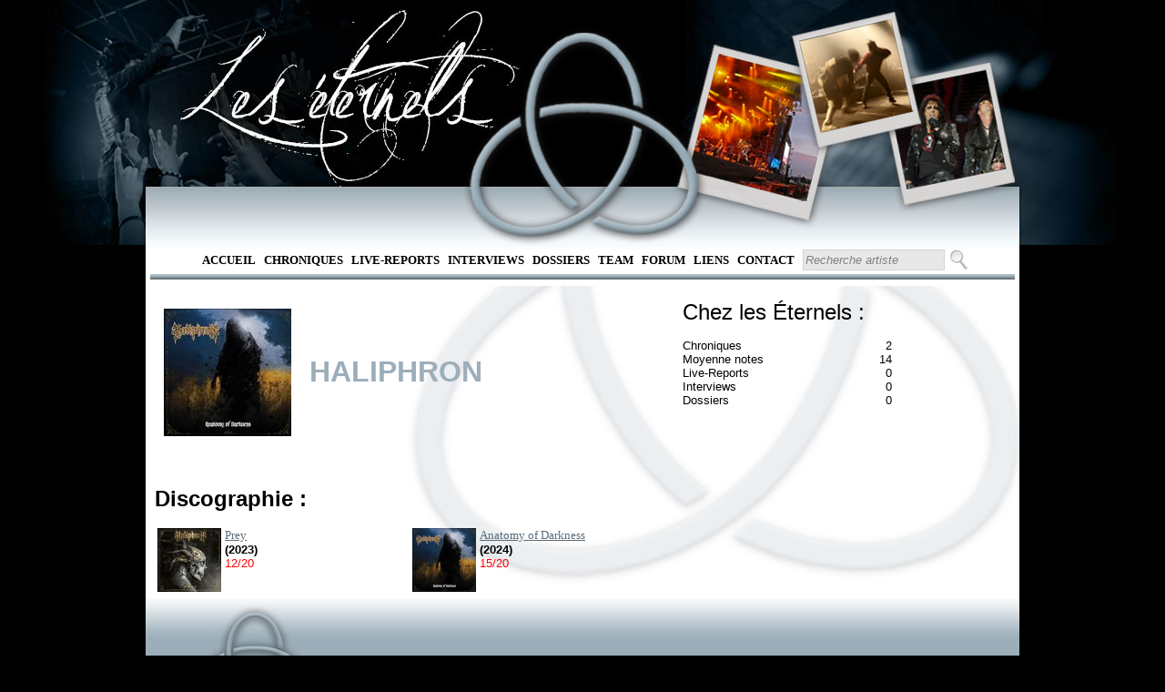

--- FILE ---
content_type: text/html; charset=utf-8
request_url: https://leseternels.net/discographie.aspx?id=15228
body_size: 4675
content:

<!DOCTYPE html PUBLIC "-//W3C//DTD XHTML 1.0 Transitional//EN" "http://www.w3.org/TR/xhtml1/DTD/xhtml1-transitional.dtd">

<html xmlns="http://www.w3.org/1999/xhtml">
<head><title>
	Détail du groupe Haliphron
</title>
    <script src="http://ajax.aspnetcdn.com/ajax/jQuery/jquery-1.4.4.min.js" type="text/javascript">
    </script>
    <script src="http://ajax.aspnetcdn.com/ajax/jquery.ui/1.8.13/jquery-ui.js" type="text/javascript">
    </script>
    <script type="text/javascript">
        $(function () {
            //Vide les textbox de la pge lors d'un focus
            $('#RapidSeachBox').focus(function () {
                $(this).val('')
            })
        });

        $(function () {
            $('#RapidSearchButton').bind("keydown", function (e) {
                if (e.which == 13) { //Enter key
                    e.preventDefault();
                    $('#ctl00_RapidSearchButton').click();
                }
            });
        });       
    </script>
    
    <link href="Style/MasterPageStyle.css" rel="StyleSheet" type="text/css" /><link href="Style/GroupeStyleSheet.css" type="text/css" rel="stylesheet" /><meta name="keywords" content="Haliphron, Prey, Anatomy of Darkness, , chronique, critique, review, disque, critique, musique, music, metal, , , CD, DVD, single, album, démo, EP" /><meta name="description" content="Détail du groupe Haliphron" /><meta name="author" content="Les eternels.net" /></head>
<body>
    <form method="post" action="./discographie.aspx?id=15228" id="form1">
<div class="aspNetHidden">
<input type="hidden" name="ToolkitScriptManager1_HiddenField" id="ToolkitScriptManager1_HiddenField" value="" />
<input type="hidden" name="__EVENTTARGET" id="__EVENTTARGET" value="" />
<input type="hidden" name="__EVENTARGUMENT" id="__EVENTARGUMENT" value="" />
<input type="hidden" name="__VIEWSTATE" id="__VIEWSTATE" value="/wEPDwUKMTc1NzQ1MDg2N2RkPDRB7skflFqmWCGzjp1Pydc/0UwUS0hR0tUr1exNeCo=" />
</div>

<script type="text/javascript">
//<![CDATA[
var theForm = document.forms['form1'];
if (!theForm) {
    theForm = document.form1;
}
function __doPostBack(eventTarget, eventArgument) {
    if (!theForm.onsubmit || (theForm.onsubmit() != false)) {
        theForm.__EVENTTARGET.value = eventTarget;
        theForm.__EVENTARGUMENT.value = eventArgument;
        theForm.submit();
    }
}
//]]>
</script>


<script src="/WebResource.axd?d=BBfYe_lrfiCYFgTqK_HE9jDA2C_1sLHnNPcKf8AFwlyuFGGyxV93fEmQ7z3GiPVsT95Sv8rSvKUVO90DQzSmmqsJeStNI71Z-M19nnOzV1o1&amp;t=638901613900000000" type="text/javascript"></script>


<script type="text/javascript">
//<![CDATA[
var __cultureInfo = {"name":"fr-FR","numberFormat":{"CurrencyDecimalDigits":2,"CurrencyDecimalSeparator":",","IsReadOnly":true,"CurrencyGroupSizes":[3],"NumberGroupSizes":[3],"PercentGroupSizes":[3],"CurrencyGroupSeparator":" ","CurrencySymbol":"€","NaNSymbol":"NaN","CurrencyNegativePattern":8,"NumberNegativePattern":1,"PercentPositivePattern":0,"PercentNegativePattern":0,"NegativeInfinitySymbol":"-∞","NegativeSign":"-","NumberDecimalDigits":2,"NumberDecimalSeparator":",","NumberGroupSeparator":" ","CurrencyPositivePattern":3,"PositiveInfinitySymbol":"∞","PositiveSign":"+","PercentDecimalDigits":2,"PercentDecimalSeparator":",","PercentGroupSeparator":" ","PercentSymbol":"%","PerMilleSymbol":"‰","NativeDigits":["0","1","2","3","4","5","6","7","8","9"],"DigitSubstitution":1},"dateTimeFormat":{"AMDesignator":"","Calendar":{"MinSupportedDateTime":"\/Date(-62135596800000)\/","MaxSupportedDateTime":"\/Date(253402297199999)\/","AlgorithmType":1,"CalendarType":1,"Eras":[1],"TwoDigitYearMax":2049,"IsReadOnly":true},"DateSeparator":"/","FirstDayOfWeek":1,"CalendarWeekRule":2,"FullDateTimePattern":"dddd d MMMM yyyy HH:mm:ss","LongDatePattern":"dddd d MMMM yyyy","LongTimePattern":"HH:mm:ss","MonthDayPattern":"d MMMM","PMDesignator":"","RFC1123Pattern":"ddd, dd MMM yyyy HH\u0027:\u0027mm\u0027:\u0027ss \u0027GMT\u0027","ShortDatePattern":"dd/MM/yyyy","ShortTimePattern":"HH:mm","SortableDateTimePattern":"yyyy\u0027-\u0027MM\u0027-\u0027dd\u0027T\u0027HH\u0027:\u0027mm\u0027:\u0027ss","TimeSeparator":":","UniversalSortableDateTimePattern":"yyyy\u0027-\u0027MM\u0027-\u0027dd HH\u0027:\u0027mm\u0027:\u0027ss\u0027Z\u0027","YearMonthPattern":"MMMM yyyy","AbbreviatedDayNames":["dim.","lun.","mar.","mer.","jeu.","ven.","sam."],"ShortestDayNames":["di","lu","ma","me","je","ve","sa"],"DayNames":["dimanche","lundi","mardi","mercredi","jeudi","vendredi","samedi"],"AbbreviatedMonthNames":["janv.","févr.","mars","avr.","mai","juin","juil.","août","sept.","oct.","nov.","déc.",""],"MonthNames":["janvier","février","mars","avril","mai","juin","juillet","août","septembre","octobre","novembre","décembre",""],"IsReadOnly":true,"NativeCalendarName":"calendrier grégorien","AbbreviatedMonthGenitiveNames":["janv.","févr.","mars","avr.","mai","juin","juil.","août","sept.","oct.","nov.","déc.",""],"MonthGenitiveNames":["janvier","février","mars","avril","mai","juin","juillet","août","septembre","octobre","novembre","décembre",""]},"eras":[1,"ap. J.-C.",null,0]};//]]>
</script>

<script src="/ScriptResource.axd?d=oZNWwQb_QHh0LIOGh_gfEnP1EbLr1WEOI8xlslbUh-SJUrq-asNNOojUqQO0pibn-mA6yO4fMbNq-0_C88VCHQw8xWV6_7-qx_s51Hlo42KKjKjcVYhKEjg6MEQ5jHV60&amp;t=ffffffffec54f2d7" type="text/javascript"></script>
<script src="/ScriptResource.axd?d=tiqoH_EQf5f3zvffNvZITc3g-zjmtycSPI0E9J_FMh562g3r6syiXvT2zK_Dkn4c7dZuk1HrrwLvWOsg6sk3kcZZsorK7DIBH9uoeuRX-20eR5bQSvozV6V04t-GyRSJSRFbUE2ThlVivC_6dze-zw2&amp;t=ffffffffec54f2d7" type="text/javascript"></script>
<div class="aspNetHidden">

	<input type="hidden" name="__VIEWSTATEGENERATOR" id="__VIEWSTATEGENERATOR" value="8CCB5C21" />
	<input type="hidden" name="__EVENTVALIDATION" id="__EVENTVALIDATION" value="/wEdAAPlbJdg4S1mbplmhNIXz/IY0caYKYw1SFpNuAuICTRO+g67DqQmDtmGhGoPjM5UDgJ702QhcXSRwmy2GzueAYwGMy+M1TlHtdfjBb4wmdGsYg==" />
</div>
    <script type="text/javascript">
//<![CDATA[
Sys.WebForms.PageRequestManager._initialize('ctl00$ToolkitScriptManager1', 'form1', [], [], [], 90, 'ctl00');
//]]>
</script>

    <div id="headerTrefoil">
    </div>
    <div id="menu">
        <ul>
            <li><a href="default.aspx" target="_self">Accueil</a></li>
            <li><a href="RechercheChronique.aspx" target="_self">
                Chroniques</a></li>
            <li><a href="RechercheLiveReport.aspx" target="_self">
                Live-Reports</a></li>
            <li><a href="RechercheInterview.aspx" target="_self">
                Interviews</a></li>
            <li><a href="RechercheDossier.aspx" target="_self">
                Dossiers</a></li>
            <li><a href="team.aspx" target="_self">Team</a> </li>
            <li><a href="http://leseternels.forumofficiel.fr/" target="_self">Forum</a></li>
            <li><a href="liens.aspx" target="_self">Liens</a> </li>
            <li><a href="contact.aspx" target="_self">Contact</a></li>
            <li>
                <input name="ctl00$RapidSeachBox" type="text" value="Recherche artiste" id="RapidSeachBox" class="SearchBox" style="height:17px;width:150px;" />
                <input type="submit" name="ctl00$RapidSearchButton" value="" id="RapidSearchButton" class="SearchButton" />
            </li>
        </ul>
        <hr />
        <br />     
    </div>
    <div id="corps">
         
    <br />
    <div class="parent">
        <p id="Best">
            <a href="chronique.aspx?id=19607"><img src="../covers/19607.jpg" alt="19607" height="140" width="140" border="none"  /></a>
        </p>
        <p id="NomGroupe">
            <span class="BigTitle">
                HALIPHRON
            </span>
        </p>
        <p id="Stat">
            <span class="FontForPX">Chez les Éternels : </span>
            <br />
            <br />
            Chroniques
            <span class="toleft">
                2
            </span>
            <br />
            Moyenne notes <span class="toleft">
                14
            </span>
            <br />
            Live-Reports
            <span class="toleft">
                0
            </span>
            <br />
            Interviews
            <span class="toleft">
                0
            </span>
            <br />
            Dossiers
            <span class="toleft">
                0
            </span>
        </p>
    </div>
    <br />
    <br />
    <div>
        <br />
        <div id="leftcol">
            
            <h3>
                Discographie
                :</h3>
            <br />
            <table>
                <tr>
                <td>
                    <a href="chronique.aspx?id=19173"><img src="../covers/19173.jpg" alt="19173" height="70" width="70" border="none"  /></a>
                </td>
                <td id="DiscoTab">
                    <a href="chronique.aspx?id=19173">Prey</a>
                    <br />
                    <b>(2023)</b>
                    <br />
                    <span style="color: #FF0000">
                        12/20</span>
                    
                </td>
                
                <td>
                    <a href="chronique.aspx?id=19607"><img src="../covers/19607.jpg" alt="19607" height="70" width="70" border="none"  /></a>
                </td>
                <td id="DiscoTab">
                    <a href="chronique.aspx?id=19607">Anatomy of Darkness</a>
                    <br />
                    <b>(2024)</b>
                    <br />
                    <span style="color: #FF0000">
                        15/20</span>
                    
                </td>
                
            </table>
            
        </div>
        <div id="rightcol">
            
        </div>
    </div>
    <br />

    </div>
    <div id="pieds_de_page">
        <div id="pdgleftCol">
            <div id="trefloil">
            </div>
        </div>
        <div id="pdgrightCol">
            <br />
            <div id="pdgmenu">
                <ul>
                    <li><a href="default.aspx" target="_self">Accueil</a></li>
                    <li><a href="RechercheChronique.aspx" target="_self">
                        Chroniques</a></li>
                    <li><a href="RechercheLiveReport.aspx" target="_self">
                        Live-Reports</a></li>
                    <li><a href="RechercheInterview.aspx" target="_self">
                        Interviews</a></li>
                    <li><a href="RechercheDossier.aspx" target="_self">
                        Dossiers</a></li>
                    <li><a href="team.aspx" target="_self">Team</a> </li>
                    <li><a href="http://eternels.vosforums.com/" target="_self">Forum</a></li>
                    <li><a href="liens.aspx" target="_self">Liens</a> </li>
                    <li><a href="contact.aspx" target="_self">Contact</a></li>
                </ul>
                <hr />
                ©Les Eternels / Totoro mange des enfants corporation - 2012 - Tous droits réservés
                <br />
                
            </div>
        </div>
    </div><div style="position: absolute; top: -999px;left: -999px;">Latex Dresses for Prom,Latex catsuits in the goth subculture <a href="https://www.latexclothing.is"><strong>latex clothes</strong></a> The potential dangers of overheating and dehydration while wearing latex catsuits,The ethics of wearing and producing latex clothing <a href="https://www.latexdresses.is"><strong>sexy latex clothing</strong></a> </div>
    
    <img src="img/trefoil.png" alt="Trefoil" id="Trefoil" />
    <img src="img/polaroid/gauche-7.png" alt="polaroid droit 7" id="polag" />
    <img src="img/polaroid/milieu-7.png" alt="polaroid milieu 7" id="polam" />
    <img src="img/polaroid/droite-7.png" alt="polaroid gauche 7" id="polad" />
    

<script type="text/javascript">
//<![CDATA[
(function() {var fn = function() {$get("ToolkitScriptManager1_HiddenField").value = '';Sys.Application.remove_init(fn);};Sys.Application.add_init(fn);})();//]]>
</script>
</form>
</body>
</html>
